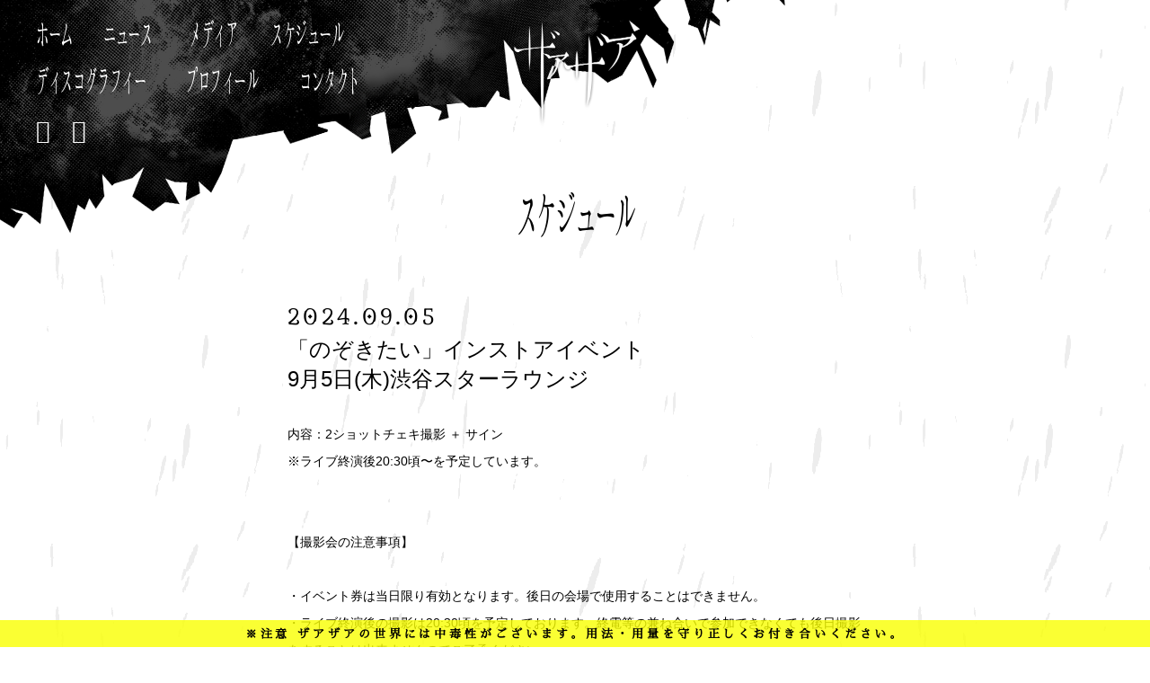

--- FILE ---
content_type: text/html
request_url: https://xaa-xaa.com/live/?id=15736
body_size: 9064
content:
<!DOCTYPE html>
<html lang="ja">
<head>
<meta charset="UTF-8">
<meta http-equiv="Content-Style-Type" content="text/css">
<meta http-equiv="Content-Script-Type" content="text/javascript">
<meta name="Robots" content="index, follow" />
<meta name="format-detection" content="telephone=no">
<meta name="viewport" id="iphone-viewport" content="minimum-scale=1.0, width=device-width, user-scalable=no, maximum-scale=0.6667">
<meta name="keywords" content="ザアザア,バンド,V系,ヴィジュアル,ザーザー,ザァザァ,一葵,春,零夜,ロ弍">
<meta name="description" content="ザアザア Official Site">

<meta property="og:title" content="ザアザア オフィシャル ウェブサイト" />
<meta property="og:description" content="「のぞきたい」インストアイベント9月5日(木)渋谷スターラウンジ">
<meta property="og:type" content="article">
<meta property="og:image" content="https://xaa-xaa.com/cms/static/static_arena-46_15736.jpg">
<meta property="og:url" content="https://xaa-xaa.com//live/?id=15736">
<meta property="og:site_name" content="ザアザア オフィシャル ウェブサイト">
<meta property="fb:app_id" content="">

<meta name="twitter:card" content="summary_large_image">
<meta name="twitter:site" content="ザアザア オフィシャル ウェブサイト">
<meta name="twitter:title" content="ザアザア オフィシャル ウェブサイト">
<meta name="twitter:url" content="https://xaa-xaa.com//live/?id=15736">
<meta name="twitter:description" content="「のぞきたい」インストアイベント9月5日(木)渋谷スターラウンジ">
<meta name="twitter:image:src" content="https://xaa-xaa.com/cms/static/static_arena-46_15736.jpg">

<link rel="shortcut icon" href="https://xaa-xaa.com/image/cmn/favicon.ico">
<link rel="apple-touch-icon" href="https://xaa-xaa.com/image/cmn/apple-touch-icon.png">
<link rel="stylesheet" href="/css/common/yui.css">
<link rel="stylesheet" href="https://cmn-assets.plusmember.jp/webfont/assets/font/fontawesome/css/all.min.css">
<link rel="stylesheet" href="https://cmn-assets.plusmember.jp/webfont/assets/font/fontawesome-4.7.0/css/font-awesome.min.css">
<link rel="stylesheet" href="/css/common/common.css" >
<link rel="stylesheet" href="/css/service.css?v2" >

<script src="//ajax.googleapis.com/ajax/libs/jquery/1/jquery.min.js"></script>
<script src="/js/jquery.autopager-1.0.0.js"></script>
<script src="/js/common/common.js"></script>
<script src="/js/service.js"></script>

<title>ザアザア オフィシャル ウェブサイト</title>
</head>
<body id="live">
<div id="wrap">

<!-- ====== loading ====== -->

<!-- ====== loading ====== -->
<div id="loading" style="display: none; ">
<p class="bar"><span></span></p>
<p class="percent"><span></span>%</p>
</div><!-- / loading -->


<div id="marquee"></div>

<!-- svg -->
<div id="svg">
<svg class="defs" version="1.1" xmlns="http://www.w3.org/2000/svg" xmlns:xlink="http://www.w3.org/1999/xlink">
<symbol id="lineIco" viewBox="0 0 104.3 99.4">
<g>
<path d="M104.3,42.3C104.3,19,80.9,0,52.2,0C23.4,0,0,19,0,42.3c0,20.9,18.6,38.5,43.6,41.8c1.7,0.4,4,1.1,4.6,2.6c0.5,1.3,0.3,3.4,0.2,4.7c0,0-0.6,3.7-0.7,4.5c-0.2,1.3-1,5.1,4.5,2.8c5.6-2.3,30-17.3,41-30.3h0C100.7,60.3,104.3,51.7,104.3,42.3z M33.3,54.8c0,0.6,0,1.5-0.6,1.5H18.1h0c-0.3,0-0.5-0.4-0.7-0.5c0,0,0-0.1,0-0.1c0,0,0.1-0.1,0.1-0.1c-0.2-0.2-0.2-0.5-0.2-0.8v0V32.1c0-0.6,0.2-0.8,0.8-0.8h3.7c0.6,0,0.6,0.2,0.6,0.8v18.2h10.4c0.6,0,0.6,0.3,0.6,0.8V54.8z M43.3,55.3c0,0.6-0.5,1-1,1h-4c-0.6,0-1-0.5-1-1v-23c0-0.6,0.5-1,1-1h4c0.6,0,1,0.5,1,1V55.3z M67.3,54.8c0,0.6,0,1.5-0.6,1.5h-3.7c-0.1,0-0.2-0.3-0.3-0.3c0,0,0-0.1,0-0.1c0,0,0-0.1-0.1-0.1c0,0,0,0,0,0c0,0,0,0,0,0c0,0,0,0,0,0c0,0,0,0,0,0c0,0,0,0-0.1,0c0,0,0,0,0,0c-0.1-0.1-0.4-0.1-0.5-0.3L51.3,41.3v13.5c0,0.6,0,1.5-0.5,1.5h-3.7c-0.6,0-0.8-0.9-0.8-1.5V32.1c0-0.6,0.3-0.8,0.8-0.8h3.7c0,0,0-0.1,0-0.1c0,0,0-0.1,0.1-0.1c0,0,0,0,0.1,0c0,0,0,0,0,0c0,0,0,0,0.1,0c0,0,0,0,0,0c0,0,0,0,0.1,0c0,0,0,0,0,0c0,0,0,0,0.1,0c0,0,0,0,0,0c0,0,0,0,0.1,0c0,0,0,0,0,0c0,0,0,0,0.1,0c0,0,0,0,0,0c0,0,0,0,0.1,0c0,0,0,0,0,0c0,0,0,0,0.1,0.1c0,0,0,0,0,0c0,0,0.2,0.1,0.2,0.1l10.6,14.1V32.1c0-0.6,0.2-0.8,0.7-0.8h3.7c0.6,0,0.6,0.2,0.6,0.8V54.8z M88.3,35.7c0,0.6-0.8,0.6-1.4,0.6h-9.6v4H87c0.6,0,1.4,0.7,1.4,1.3v3.7c0,0.6-0.8,1-1.4,1h-9.6v4H87c0.6,0,1.4,0.3,1.4,0.8v3.7c0,0.6-0.8,1.5-1.4,1.5H72.3h0c-0.3,0-0.5-0.4-0.7-0.5c0,0,0-0.1,0-0.1c0,0,0-0.1,0-0.1c-0.2-0.2-0.3-0.5-0.3-0.8v0V32.1v0c0-0.3,0.1-0.5,0.3-0.7c0,0,0,0,0,0c0,0,0,0.1,0,0.1c0.2-0.2,0.4-0.2,0.7-0.2h0H87c0.6,0,1.4,0.2,1.4,0.8V35.7z"/>
</g>
</symbol>

</div>


<!-- ====== header ====== -->
<header>
<div id="headerBg"><img src="/image/cmn/bg_header.png"></div>
<h1><a href="/" title="{$smarty.const.META_TITLE}│HOME"><svg><use xlink:href="#logoSVG"/></svg><img src="/image/cmn/logo_main.png" alt="{$smarty.const.META_ARTIST}"></a></h1>
<div id="navBtn">
<span class="bar top"></span>
<span class="bar mid"></span>
<span class="bar btm"></span>
</div><!-- / navBtn -->

<div id="headerInner">
<div id="menuArea">
<nav id="gnav">
<ul class="gnav">
<li class="home"><a href="/">ホーム</a></li>
<li class="news"><a href="/news/">ニュース</a></li>
<li class="media"><a href="/media/">メディア</a></li>
<li class="live"><a href="/live/">スケジュール</a></li><br>
<li class="discography"><a href="/discography/">ディスコグラフィー</a></li>
<li class="biography"><a href="/biography/">プロフィール</a></li>
<li class="contact"><a href="/contact/">コンタクト</a></li>
</ul>
<ul class="socialList">
<li class="youtube"><a href="https://www.youtube.com/channel/UCFORpd0tzzH5xROUl_4dDhA" target="_blank"></a></li>
<li class="twitter"><a href="https://twitter.com/xaaxaa_official?lang=ja" target="_blank"></a></li>
<!--
<li class="facebook"><a href="#" target="_blank"></a></li>
<li class="line"><a href="#" target="_blank"><svg><use xlink:href="#lineIco"/></svg></a></li>
<li class="blog"><a href="#" target="_blank"></a></li>
<li class="instagram"><a href="#" target="_blank"></a></li>
-->
</ul>
</nav>
</div>
</div>
</header>
<!-- ====== container ====== -->
<div id="container">
<h2 class="pageTit"><span></span></h2>

<div class="detail guardPict">
	<p class="date">2024.09.05</p>
	<p class="tit">「のぞきたい」インストアイベント<br>9月5日(木)渋谷スターラウンジ</p>
	<div class="comment">内容：2ショットチェキ撮影 ＋ サイン<br />
※ライブ終演後20:30頃〜を予定しています。<br />
<br />
<br />
【撮影会の注意事項】<br />
<br />
・イベント券は当日限り有効となります。後日の会場で使用することはできません。<br />
・ライブ終演後の撮影は20:30頃を予定しております。終電等の兼ね合いで参加できなくても後日撮影をすることは出来ませんのでご了承ください。<br />
・撮影会は列が途切れ次第終了となります。撮影券をお持ちでも、列が途切れた後の撮影を行うことができません。<br />
・2ショット撮影はこちらで用意したチェキでの撮影となります。<br />
・トラブルなどにより、予告無くイベントが中止になる場合がございます。<br />
・当日会場では、スタッフからの指示にご理解とご協力をお願い致します。当日スタッフの指示に従って頂けない場合は、イベントの中止もしくはご退場を頂く場合がございます。この事をご了承いただけるお客様のみイベントへご参加ください。</div>
			<p class="ph">
		<img src="/cms/static/static_arena-46_15736.jpg">
		<img src="/image/common/dummy.gif" class="dummy">
		</p>
		<ul class="shareList">
	<li class="facebook"><a href="http://www.facebook.com/sharer.php?u=http://xaa-xaa.com/live/?id=15736">シェア</a></li>
	<li class="twitter"><a href="http://twitter.com/share?text=「のぞきたい」インストアイベント9月5日(木)渋谷スターラウンジ%ef%bd%9cザアザア オフィシャル ウェブサイト&amp;original_referer=xaa-xaa.com/live/?id=15736" target="_blank">ツイート</a></li>
	<li class="line"><a href="http://line.me/R/msg/text/?xaa-xaa.com/live/?id=15736" target="_blank">送る</a></li>
	</ul>
</div><!-- / detail -->

<p class="back"><a href="javascript:history.back();"><span></span></a></p>

</div><!-- / container -->

<!-- ====== footer ====== -->
<footer id="footer">
<p id="pageTop"><a href="#"><span></span></a></p>

<p class="copyright">&copy; ザアザア. All Rights Reserved.</p>
</footer>
</div><!-- / wrap -->


<script>
  (function(i,s,o,g,r,a,m){i['GoogleAnalyticsObject']=r;i[r]=i[r]||function(){
  (i[r].q=i[r].q||[]).push(arguments)},i[r].l=1*new Date();a=s.createElement(o),
  m=s.getElementsByTagName(o)[0];a.async=1;a.src=g;m.parentNode.insertBefore(a,m)
  })(window,document,'script','https://www.google-analytics.com/analytics.js','ga');

  ga('create', 'UA-89840528-2', 'auto');
  ga('send', 'pageview');

</script>

</body>
</html>

--- FILE ---
content_type: text/plain
request_url: https://www.google-analytics.com/j/collect?v=1&_v=j102&a=909939797&t=pageview&_s=1&dl=https%3A%2F%2Fxaa-xaa.com%2Flive%2F%3Fid%3D15736&ul=en-us%40posix&dt=%E3%82%B6%E3%82%A2%E3%82%B6%E3%82%A2%20%E3%82%AA%E3%83%95%E3%82%A3%E3%82%B7%E3%83%A3%E3%83%AB%20%E3%82%A6%E3%82%A7%E3%83%96%E3%82%B5%E3%82%A4%E3%83%88&sr=1280x720&vp=1280x720&_u=IEBAAEABAAAAACAAI~&jid=53132415&gjid=75730019&cid=516382607.1768659625&tid=UA-89840528-2&_gid=38915087.1768659625&_r=1&_slc=1&z=1733848916
body_size: -449
content:
2,cG-P5TD5G7F02

--- FILE ---
content_type: application/javascript
request_url: https://xaa-xaa.com/js/common/common.js
body_size: 3556
content:
$(function() {
	$(window).load(function(){
		//top loading
		$('#load').fadeOut('slow');

	//top info
		$('#home #news .infoList,#home #media .infoList').each(function(){
			var info = $(this).find('li').length;
			if( info < 4 ){
				$(this).addClass('fewList');
			}
		});

		//current
		var $param = location.search;
		var $type = $param.slice(-1);

	//disco category List
		$('#disco .catList li').each(function(index){
			$class = $(this).attr('class');
			if($class == $type ){
				$(this).addClass('current');
			}
			if( index == 4 ){
				if( $('.catList li').hasClass('current')){
				}else{
					$('.catList .all').addClass('current');
				}
			}
		});

		$('#disco .discoArea').each(function(area){
			$id = $(this).attr('id');
			if($id == $type ){
				$(this).addClass('active');
			}
			if( area == 4 ){
				if( $('.discoArea').hasClass('active')){
				}else{
					$('#discoAll').addClass('active');
				}
			}
		});

		//media category List
		var $infoType = $param.slice(10);
		$('#media .catList li').each(function(index){
			$class = $(this).attr('class');
			if($class == $infoType ){
				$(this).addClass('current');
			}
			if( index == 5 ){
				if( $('.catList li').hasClass('current')){
				}else{
					$('.catList .ALL').addClass('current');
				}
			}
		});
		
		//live category List
		var $infoType = $param.slice(10);
		$('#live .catList li').each(function(index){
			$class = $(this).attr('class');
			if($class == $infoType ){
				$(this).addClass('current');
			}
			if( index == 3 ){
				if( $('.catList li').hasClass('current')){
				}else{
					$('.catList .ALL').addClass('current');
				}
			}
		});
	});

	//top keyVisual
	$(window).on('load resize',function(){
		var wH = $(window).height();
		$('#home #container').css({paddingTop:wH + 'px' });
	});

	// headerNav menu
	$('#navBtn').click(function(){
		$('#headerInner').fadeToggle();
		$('header').toggleClass('menuOpen');
	});
	
	// top headerNav
	if ($('body').is('#home')) {
		$('body').addClass('firstNav');
		$(window).on('load resize',function(){
			var h = $(window).height();
			$(window).scroll(function () {
				if ($(this).scrollTop() > h -1) {
					$('body').removeClass('firstNav');
				} else {
					$('body').addClass('firstNav');
				}
			});
		});
	}
	
	//anchor
	$('.anchor').click(function(){
		var slide = $('#keyVisual').next('section').offset();
		var sectionTop = slide.top;
		$(this).fadeOut();
		$('html, body').animate({scrollTop:sectionTop}, 600, "swing");
	});

	// pageScroll ////////////////////////////
	$('a[href^=#]').click(function() {
		var speed = 800;
		var href= $(this).attr("href");
		var target = $(href == "#" || href == "" ? 'html' : href);
		var position = target.offset().top;

		$('body,html').animate({scrollTop:position}, speed, 'swing');
		return false;
	});

	// globalNav ////////////////////////////
	var $page = $('body').attr('id');
	$('header #gnav li').each(function(){
		if ($(this).hasClass($page)){
			$(this).addClass('current');
		}
	});
	$('header #gnav .current a').click(function(){
	//	return false;
	});

});

//artistblog用ダミー画像処理

$(window).on("load resize", function(){
	if ($('div').hasClass('guardPict')){
		$('.comment').protectImage();
	}
});
jQuery.fn.protectImage = function(settings) {
	$('img.imgGuardGif').remove();
	$('div.imgGuard').css({width:'auto'});

	$(this).find('img').each(function() { 
		if ($(this).parent().hasClass('imgGuard')){
			$(this).unwrap();
		}
		$(this).wrap('<div class="imgGuard">');
		var height = $(this).height();
		var width = $(this).width();
		$(this).after("<img src='/image/common/dummy.gif' class='dummy' />");
	});
};